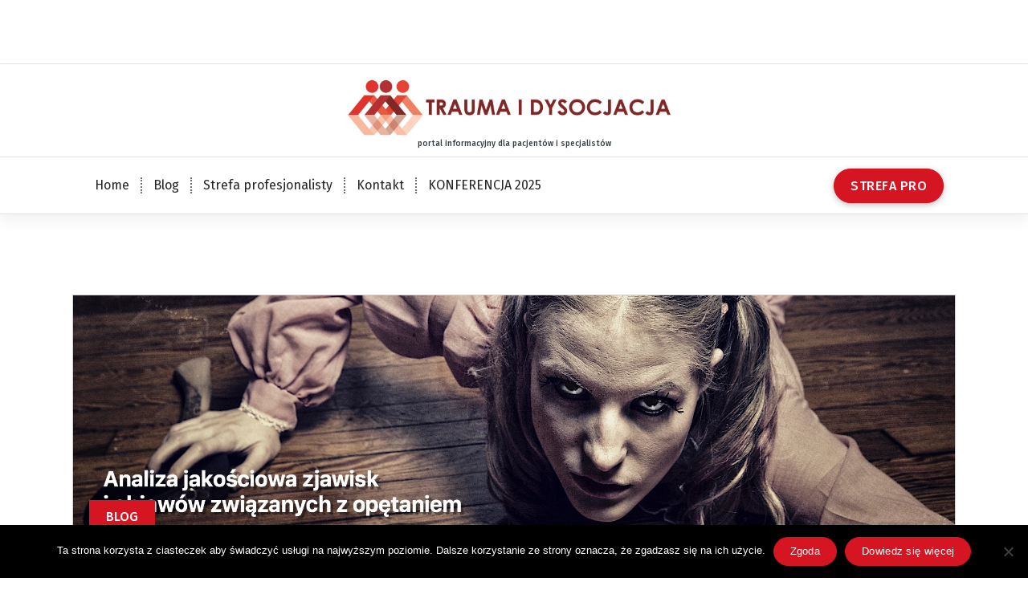

--- FILE ---
content_type: text/html; charset=UTF-8
request_url: https://traumaidysocjacja.pl/tag/opetanie/
body_size: 9509
content:
<!DOCTYPE html>
<html lang="pl-PL">
	<head>
		<meta charset="UTF-8">
		<meta name="viewport" content="width=device-width, initial-scale=1">
		<link rel="profile" href="https://gmpg.org/xfn/11">
		
		<title>opętanie &#8211; Trauma i dysocjacja</title>
<meta name='robots' content='max-image-preview:large' />
<link rel='dns-prefetch' href='//fonts.googleapis.com' />
<link rel="alternate" type="application/rss+xml" title="Trauma i dysocjacja &raquo; Kanał z wpisami" href="https://traumaidysocjacja.pl/feed/" />
<link rel="alternate" type="application/rss+xml" title="Trauma i dysocjacja &raquo; Kanał z komentarzami" href="https://traumaidysocjacja.pl/comments/feed/" />
<link rel="alternate" type="application/rss+xml" title="Trauma i dysocjacja &raquo; Kanał z wpisami otagowanymi jako opętanie" href="https://traumaidysocjacja.pl/tag/opetanie/feed/" />
<style id='wp-img-auto-sizes-contain-inline-css' type='text/css'>
img:is([sizes=auto i],[sizes^="auto," i]){contain-intrinsic-size:3000px 1500px}
/*# sourceURL=wp-img-auto-sizes-contain-inline-css */
</style>
<link rel='stylesheet' id='validate-engine-css-css' href='https://traumaidysocjacja.pl/wp-content/plugins/wysija-newsletters/css/validationEngine.jquery.css?ver=2.22' type='text/css' media='all' />
<link rel='stylesheet' id='pie_notice_cs-css' href='https://traumaidysocjacja.pl/wp-content/plugins/pie-register-premium/assets/css/pie_notice.css?ver=3.8.3.8' type='text/css' media='all' />
<link rel='stylesheet' id='twb-open-sans-css' href='https://fonts.googleapis.com/css?family=Open+Sans%3A300%2C400%2C500%2C600%2C700%2C800&#038;display=swap&#038;ver=6.9' type='text/css' media='all' />
<link rel='stylesheet' id='twb-global-css' href='https://traumaidysocjacja.pl/wp-content/plugins/form-maker/booster/assets/css/global.css?ver=1.0.0' type='text/css' media='all' />
<style id='wp-emoji-styles-inline-css' type='text/css'>

	img.wp-smiley, img.emoji {
		display: inline !important;
		border: none !important;
		box-shadow: none !important;
		height: 1em !important;
		width: 1em !important;
		margin: 0 0.07em !important;
		vertical-align: -0.1em !important;
		background: none !important;
		padding: 0 !important;
	}
/*# sourceURL=wp-emoji-styles-inline-css */
</style>
<link rel='stylesheet' id='wp-block-library-css' href='https://traumaidysocjacja.pl/wp-includes/css/dist/block-library/style.min.css?ver=6.9' type='text/css' media='all' />
<style id='classic-theme-styles-inline-css' type='text/css'>
/*! This file is auto-generated */
.wp-block-button__link{color:#fff;background-color:#32373c;border-radius:9999px;box-shadow:none;text-decoration:none;padding:calc(.667em + 2px) calc(1.333em + 2px);font-size:1.125em}.wp-block-file__button{background:#32373c;color:#fff;text-decoration:none}
/*# sourceURL=/wp-includes/css/classic-themes.min.css */
</style>
<style id='global-styles-inline-css' type='text/css'>
:root{--wp--preset--aspect-ratio--square: 1;--wp--preset--aspect-ratio--4-3: 4/3;--wp--preset--aspect-ratio--3-4: 3/4;--wp--preset--aspect-ratio--3-2: 3/2;--wp--preset--aspect-ratio--2-3: 2/3;--wp--preset--aspect-ratio--16-9: 16/9;--wp--preset--aspect-ratio--9-16: 9/16;--wp--preset--color--black: #000000;--wp--preset--color--cyan-bluish-gray: #abb8c3;--wp--preset--color--white: #ffffff;--wp--preset--color--pale-pink: #f78da7;--wp--preset--color--vivid-red: #cf2e2e;--wp--preset--color--luminous-vivid-orange: #ff6900;--wp--preset--color--luminous-vivid-amber: #fcb900;--wp--preset--color--light-green-cyan: #7bdcb5;--wp--preset--color--vivid-green-cyan: #00d084;--wp--preset--color--pale-cyan-blue: #8ed1fc;--wp--preset--color--vivid-cyan-blue: #0693e3;--wp--preset--color--vivid-purple: #9b51e0;--wp--preset--gradient--vivid-cyan-blue-to-vivid-purple: linear-gradient(135deg,rgb(6,147,227) 0%,rgb(155,81,224) 100%);--wp--preset--gradient--light-green-cyan-to-vivid-green-cyan: linear-gradient(135deg,rgb(122,220,180) 0%,rgb(0,208,130) 100%);--wp--preset--gradient--luminous-vivid-amber-to-luminous-vivid-orange: linear-gradient(135deg,rgb(252,185,0) 0%,rgb(255,105,0) 100%);--wp--preset--gradient--luminous-vivid-orange-to-vivid-red: linear-gradient(135deg,rgb(255,105,0) 0%,rgb(207,46,46) 100%);--wp--preset--gradient--very-light-gray-to-cyan-bluish-gray: linear-gradient(135deg,rgb(238,238,238) 0%,rgb(169,184,195) 100%);--wp--preset--gradient--cool-to-warm-spectrum: linear-gradient(135deg,rgb(74,234,220) 0%,rgb(151,120,209) 20%,rgb(207,42,186) 40%,rgb(238,44,130) 60%,rgb(251,105,98) 80%,rgb(254,248,76) 100%);--wp--preset--gradient--blush-light-purple: linear-gradient(135deg,rgb(255,206,236) 0%,rgb(152,150,240) 100%);--wp--preset--gradient--blush-bordeaux: linear-gradient(135deg,rgb(254,205,165) 0%,rgb(254,45,45) 50%,rgb(107,0,62) 100%);--wp--preset--gradient--luminous-dusk: linear-gradient(135deg,rgb(255,203,112) 0%,rgb(199,81,192) 50%,rgb(65,88,208) 100%);--wp--preset--gradient--pale-ocean: linear-gradient(135deg,rgb(255,245,203) 0%,rgb(182,227,212) 50%,rgb(51,167,181) 100%);--wp--preset--gradient--electric-grass: linear-gradient(135deg,rgb(202,248,128) 0%,rgb(113,206,126) 100%);--wp--preset--gradient--midnight: linear-gradient(135deg,rgb(2,3,129) 0%,rgb(40,116,252) 100%);--wp--preset--font-size--small: 13px;--wp--preset--font-size--medium: 20px;--wp--preset--font-size--large: 36px;--wp--preset--font-size--x-large: 42px;--wp--preset--spacing--20: 0.44rem;--wp--preset--spacing--30: 0.67rem;--wp--preset--spacing--40: 1rem;--wp--preset--spacing--50: 1.5rem;--wp--preset--spacing--60: 2.25rem;--wp--preset--spacing--70: 3.38rem;--wp--preset--spacing--80: 5.06rem;--wp--preset--shadow--natural: 6px 6px 9px rgba(0, 0, 0, 0.2);--wp--preset--shadow--deep: 12px 12px 50px rgba(0, 0, 0, 0.4);--wp--preset--shadow--sharp: 6px 6px 0px rgba(0, 0, 0, 0.2);--wp--preset--shadow--outlined: 6px 6px 0px -3px rgb(255, 255, 255), 6px 6px rgb(0, 0, 0);--wp--preset--shadow--crisp: 6px 6px 0px rgb(0, 0, 0);}:where(.is-layout-flex){gap: 0.5em;}:where(.is-layout-grid){gap: 0.5em;}body .is-layout-flex{display: flex;}.is-layout-flex{flex-wrap: wrap;align-items: center;}.is-layout-flex > :is(*, div){margin: 0;}body .is-layout-grid{display: grid;}.is-layout-grid > :is(*, div){margin: 0;}:where(.wp-block-columns.is-layout-flex){gap: 2em;}:where(.wp-block-columns.is-layout-grid){gap: 2em;}:where(.wp-block-post-template.is-layout-flex){gap: 1.25em;}:where(.wp-block-post-template.is-layout-grid){gap: 1.25em;}.has-black-color{color: var(--wp--preset--color--black) !important;}.has-cyan-bluish-gray-color{color: var(--wp--preset--color--cyan-bluish-gray) !important;}.has-white-color{color: var(--wp--preset--color--white) !important;}.has-pale-pink-color{color: var(--wp--preset--color--pale-pink) !important;}.has-vivid-red-color{color: var(--wp--preset--color--vivid-red) !important;}.has-luminous-vivid-orange-color{color: var(--wp--preset--color--luminous-vivid-orange) !important;}.has-luminous-vivid-amber-color{color: var(--wp--preset--color--luminous-vivid-amber) !important;}.has-light-green-cyan-color{color: var(--wp--preset--color--light-green-cyan) !important;}.has-vivid-green-cyan-color{color: var(--wp--preset--color--vivid-green-cyan) !important;}.has-pale-cyan-blue-color{color: var(--wp--preset--color--pale-cyan-blue) !important;}.has-vivid-cyan-blue-color{color: var(--wp--preset--color--vivid-cyan-blue) !important;}.has-vivid-purple-color{color: var(--wp--preset--color--vivid-purple) !important;}.has-black-background-color{background-color: var(--wp--preset--color--black) !important;}.has-cyan-bluish-gray-background-color{background-color: var(--wp--preset--color--cyan-bluish-gray) !important;}.has-white-background-color{background-color: var(--wp--preset--color--white) !important;}.has-pale-pink-background-color{background-color: var(--wp--preset--color--pale-pink) !important;}.has-vivid-red-background-color{background-color: var(--wp--preset--color--vivid-red) !important;}.has-luminous-vivid-orange-background-color{background-color: var(--wp--preset--color--luminous-vivid-orange) !important;}.has-luminous-vivid-amber-background-color{background-color: var(--wp--preset--color--luminous-vivid-amber) !important;}.has-light-green-cyan-background-color{background-color: var(--wp--preset--color--light-green-cyan) !important;}.has-vivid-green-cyan-background-color{background-color: var(--wp--preset--color--vivid-green-cyan) !important;}.has-pale-cyan-blue-background-color{background-color: var(--wp--preset--color--pale-cyan-blue) !important;}.has-vivid-cyan-blue-background-color{background-color: var(--wp--preset--color--vivid-cyan-blue) !important;}.has-vivid-purple-background-color{background-color: var(--wp--preset--color--vivid-purple) !important;}.has-black-border-color{border-color: var(--wp--preset--color--black) !important;}.has-cyan-bluish-gray-border-color{border-color: var(--wp--preset--color--cyan-bluish-gray) !important;}.has-white-border-color{border-color: var(--wp--preset--color--white) !important;}.has-pale-pink-border-color{border-color: var(--wp--preset--color--pale-pink) !important;}.has-vivid-red-border-color{border-color: var(--wp--preset--color--vivid-red) !important;}.has-luminous-vivid-orange-border-color{border-color: var(--wp--preset--color--luminous-vivid-orange) !important;}.has-luminous-vivid-amber-border-color{border-color: var(--wp--preset--color--luminous-vivid-amber) !important;}.has-light-green-cyan-border-color{border-color: var(--wp--preset--color--light-green-cyan) !important;}.has-vivid-green-cyan-border-color{border-color: var(--wp--preset--color--vivid-green-cyan) !important;}.has-pale-cyan-blue-border-color{border-color: var(--wp--preset--color--pale-cyan-blue) !important;}.has-vivid-cyan-blue-border-color{border-color: var(--wp--preset--color--vivid-cyan-blue) !important;}.has-vivid-purple-border-color{border-color: var(--wp--preset--color--vivid-purple) !important;}.has-vivid-cyan-blue-to-vivid-purple-gradient-background{background: var(--wp--preset--gradient--vivid-cyan-blue-to-vivid-purple) !important;}.has-light-green-cyan-to-vivid-green-cyan-gradient-background{background: var(--wp--preset--gradient--light-green-cyan-to-vivid-green-cyan) !important;}.has-luminous-vivid-amber-to-luminous-vivid-orange-gradient-background{background: var(--wp--preset--gradient--luminous-vivid-amber-to-luminous-vivid-orange) !important;}.has-luminous-vivid-orange-to-vivid-red-gradient-background{background: var(--wp--preset--gradient--luminous-vivid-orange-to-vivid-red) !important;}.has-very-light-gray-to-cyan-bluish-gray-gradient-background{background: var(--wp--preset--gradient--very-light-gray-to-cyan-bluish-gray) !important;}.has-cool-to-warm-spectrum-gradient-background{background: var(--wp--preset--gradient--cool-to-warm-spectrum) !important;}.has-blush-light-purple-gradient-background{background: var(--wp--preset--gradient--blush-light-purple) !important;}.has-blush-bordeaux-gradient-background{background: var(--wp--preset--gradient--blush-bordeaux) !important;}.has-luminous-dusk-gradient-background{background: var(--wp--preset--gradient--luminous-dusk) !important;}.has-pale-ocean-gradient-background{background: var(--wp--preset--gradient--pale-ocean) !important;}.has-electric-grass-gradient-background{background: var(--wp--preset--gradient--electric-grass) !important;}.has-midnight-gradient-background{background: var(--wp--preset--gradient--midnight) !important;}.has-small-font-size{font-size: var(--wp--preset--font-size--small) !important;}.has-medium-font-size{font-size: var(--wp--preset--font-size--medium) !important;}.has-large-font-size{font-size: var(--wp--preset--font-size--large) !important;}.has-x-large-font-size{font-size: var(--wp--preset--font-size--x-large) !important;}
:where(.wp-block-post-template.is-layout-flex){gap: 1.25em;}:where(.wp-block-post-template.is-layout-grid){gap: 1.25em;}
:where(.wp-block-term-template.is-layout-flex){gap: 1.25em;}:where(.wp-block-term-template.is-layout-grid){gap: 1.25em;}
:where(.wp-block-columns.is-layout-flex){gap: 2em;}:where(.wp-block-columns.is-layout-grid){gap: 2em;}
:root :where(.wp-block-pullquote){font-size: 1.5em;line-height: 1.6;}
/*# sourceURL=global-styles-inline-css */
</style>
<link rel='stylesheet' id='aps-animate-css-css' href='https://traumaidysocjacja.pl/wp-content/plugins/accesspress-social-icons/css/animate.css?ver=1.8.5' type='text/css' media='all' />
<link rel='stylesheet' id='aps-frontend-css-css' href='https://traumaidysocjacja.pl/wp-content/plugins/accesspress-social-icons/css/frontend.css?ver=1.8.5' type='text/css' media='all' />
<link rel='stylesheet' id='cookie-notice-front-css' href='https://traumaidysocjacja.pl/wp-content/plugins/cookie-notice/css/front.min.css?ver=2.5.11' type='text/css' media='all' />
<link rel='stylesheet' id='aera-fonts-css' href='//fonts.googleapis.com/css?family=Poppins%3A300%2C300i%2C400%2C400i%2C500%2C500i%2C600%2C600i%2C700%2C700i%2C800%2C800i%2C900%2C900i&#038;subset=latin%2Clatin-ext' type='text/css' media='all' />
<link rel='stylesheet' id='owl-theme-default-min-css' href='https://traumaidysocjacja.pl/wp-content/themes/avril/assets/css/owl.theme.default.min.css?ver=6.9' type='text/css' media='all' />
<link rel='stylesheet' id='font-awesome-css' href='https://traumaidysocjacja.pl/wp-content/plugins/elementor/assets/lib/font-awesome/css/font-awesome.min.css?ver=4.7.0' type='text/css' media='all' />
<link rel='stylesheet' id='avril-editor-style-css' href='https://traumaidysocjacja.pl/wp-content/themes/avril/assets/css/editor-style.css?ver=6.9' type='text/css' media='all' />
<link rel='stylesheet' id='avril-theme-css-css' href='https://traumaidysocjacja.pl/wp-content/themes/avril/assets/css/theme.css?ver=6.9' type='text/css' media='all' />
<link rel='stylesheet' id='avril-menus-css' href='https://traumaidysocjacja.pl/wp-content/themes/avril/assets/css/menu.css?ver=6.9' type='text/css' media='all' />
<link rel='stylesheet' id='avril-widgets-css' href='https://traumaidysocjacja.pl/wp-content/themes/avril/assets/css/widgets.css?ver=6.9' type='text/css' media='all' />
<link rel='stylesheet' id='avril-main-css' href='https://traumaidysocjacja.pl/wp-content/themes/avril/assets/css/main.css?ver=6.9' type='text/css' media='all' />
<link rel='stylesheet' id='avril-style-css' href='https://traumaidysocjacja.pl/wp-content/themes/aera/style.css?ver=6.9' type='text/css' media='all' />
<style id='avril-style-inline-css' type='text/css'>
.breadcrumb-content {
					min-height: 143px;
				}
.breadcrumb-area {
					background-image: url(https://traumaidysocjacja.pl/wp-content/themes/avril/assets/images/bg/breadcrumbg.jpg);
					background-attachment: scroll;
				}

.logo img, .mobile-logo img {
					max-width: 500px;
				}
 body{ 
			font-size: 16px;
			line-height: 1.5;
			text-transform: inherit;
			font-style: inherit;
		}
 h1{ 
				font-size: 36px;
				line-height: ;
				text-transform: inherit;
				font-style: inherit;
			}
 h2{ 
				font-size: 32px;
				line-height: ;
				text-transform: inherit;
				font-style: inherit;
			}
 h3{ 
				font-size: 28px;
				line-height: ;
				text-transform: inherit;
				font-style: inherit;
			}
 h4{ 
				font-size: 24px;
				line-height: ;
				text-transform: inherit;
				font-style: inherit;
			}
 h5{ 
				font-size: 50px;
				line-height: ;
				text-transform: inherit;
				font-style: inherit;
			}
 h6{ 
				font-size: px;
				line-height: ;
				text-transform: inherit;
				font-style: inherit;
			}
.theme-slider:after {
					opacity: 0.9;
					background: #000000;
				}

/*# sourceURL=avril-style-inline-css */
</style>
<link rel='stylesheet' id='animate-css' href='https://traumaidysocjacja.pl/wp-content/plugins/clever-fox//inc/assets/css/animate.css?ver=3.5.2' type='text/css' media='all' />
<link rel='stylesheet' id='owl-carousel-min-css' href='https://traumaidysocjacja.pl/wp-content/plugins/clever-fox//inc/assets/css/owl.carousel.min.css?ver=2.2.1' type='text/css' media='all' />
<link rel='stylesheet' id='elementor-frontend-css' href='https://traumaidysocjacja.pl/wp-content/plugins/elementor/assets/css/frontend.min.css?ver=3.34.0' type='text/css' media='all' />
<link rel='stylesheet' id='eael-general-css' href='https://traumaidysocjacja.pl/wp-content/plugins/essential-addons-for-elementor-lite/assets/front-end/css/view/general.min.css?ver=6.5.4' type='text/css' media='all' />
<link rel='stylesheet' id='avril-parent-style-css' href='https://traumaidysocjacja.pl/wp-content/themes/avril/style.css?ver=6.9' type='text/css' media='all' />
<link rel='stylesheet' id='aera-style-css' href='https://traumaidysocjacja.pl/wp-content/themes/aera/style.css?ver=6.9' type='text/css' media='all' />
<link rel='stylesheet' id='aera-color-default-css' href='https://traumaidysocjacja.pl/wp-content/themes/aera/assets/css/color/default.css?ver=6.9' type='text/css' media='all' />
<link rel='stylesheet' id='aera-media-query-css' href='https://traumaidysocjacja.pl/wp-content/themes/aera/assets/css/responsive.css?ver=6.9' type='text/css' media='all' />
<script type="text/javascript" src="https://traumaidysocjacja.pl/wp-includes/js/jquery/jquery.min.js?ver=3.7.1" id="jquery-core-js"></script>
<script type="text/javascript" src="https://traumaidysocjacja.pl/wp-includes/js/jquery/jquery-migrate.min.js?ver=3.4.1" id="jquery-migrate-js"></script>
<script type="text/javascript" src="https://traumaidysocjacja.pl/wp-content/plugins/form-maker/booster/assets/js/circle-progress.js?ver=1.2.2" id="twb-circle-js"></script>
<script type="text/javascript" id="twb-global-js-extra">
/* <![CDATA[ */
var twb = {"nonce":"d430d55789","ajax_url":"https://traumaidysocjacja.pl/wp-admin/admin-ajax.php","plugin_url":"https://traumaidysocjacja.pl/wp-content/plugins/form-maker/booster","href":"https://traumaidysocjacja.pl/wp-admin/admin.php?page=twb_form-maker"};
var twb = {"nonce":"d430d55789","ajax_url":"https://traumaidysocjacja.pl/wp-admin/admin-ajax.php","plugin_url":"https://traumaidysocjacja.pl/wp-content/plugins/form-maker/booster","href":"https://traumaidysocjacja.pl/wp-admin/admin.php?page=twb_form-maker"};
//# sourceURL=twb-global-js-extra
/* ]]> */
</script>
<script type="text/javascript" src="https://traumaidysocjacja.pl/wp-content/plugins/form-maker/booster/assets/js/global.js?ver=1.0.0" id="twb-global-js"></script>
<script type="text/javascript" src="https://traumaidysocjacja.pl/wp-content/plugins/accesspress-social-icons/js/frontend.js?ver=1.8.5" id="aps-frontend-js-js"></script>
<script type="text/javascript" id="cookie-notice-front-js-before">
/* <![CDATA[ */
var cnArgs = {"ajaxUrl":"https:\/\/traumaidysocjacja.pl\/wp-admin\/admin-ajax.php","nonce":"bf8210498b","hideEffect":"fade","position":"bottom","onScroll":false,"onScrollOffset":100,"onClick":false,"cookieName":"cookie_notice_accepted","cookieTime":2592000,"cookieTimeRejected":2592000,"globalCookie":false,"redirection":false,"cache":false,"revokeCookies":false,"revokeCookiesOpt":"automatic"};

//# sourceURL=cookie-notice-front-js-before
/* ]]> */
</script>
<script type="text/javascript" src="https://traumaidysocjacja.pl/wp-content/plugins/cookie-notice/js/front.min.js?ver=2.5.11" id="cookie-notice-front-js"></script>
<link rel="https://api.w.org/" href="https://traumaidysocjacja.pl/wp-json/" /><link rel="alternate" title="JSON" type="application/json" href="https://traumaidysocjacja.pl/wp-json/wp/v2/tags/23" /><link rel="EditURI" type="application/rsd+xml" title="RSD" href="https://traumaidysocjacja.pl/xmlrpc.php?rsd" />
<meta name="generator" content="WordPress 6.9" />
<meta name="generator" content="Elementor 3.34.0; features: additional_custom_breakpoints; settings: css_print_method-external, google_font-enabled, font_display-auto">
			<style>
				.e-con.e-parent:nth-of-type(n+4):not(.e-lazyloaded):not(.e-no-lazyload),
				.e-con.e-parent:nth-of-type(n+4):not(.e-lazyloaded):not(.e-no-lazyload) * {
					background-image: none !important;
				}
				@media screen and (max-height: 1024px) {
					.e-con.e-parent:nth-of-type(n+3):not(.e-lazyloaded):not(.e-no-lazyload),
					.e-con.e-parent:nth-of-type(n+3):not(.e-lazyloaded):not(.e-no-lazyload) * {
						background-image: none !important;
					}
				}
				@media screen and (max-height: 640px) {
					.e-con.e-parent:nth-of-type(n+2):not(.e-lazyloaded):not(.e-no-lazyload),
					.e-con.e-parent:nth-of-type(n+2):not(.e-lazyloaded):not(.e-no-lazyload) * {
						background-image: none !important;
					}
				}
			</style>
				<style type="text/css">
			body .header h4.site-title,
		body .header p.site-description {
			color: #383E41;
		}
		</style>
		</head>


<body class="archive tag tag-opetanie tag-23 wp-custom-logo wp-theme-avril wp-child-theme-aera aera-theme header-center header-above-light cookies-not-set group-blog hfeed elementor-default elementor-kit-866">
<div id="page" class="site">
	<a class="skip-link screen-reader-text" href="#content">Skip to content</a>
	
	    <!--===// Start: Header
    =================================-->

<header id="header-section" class="header header-one">
		        <!--===// Start: Header Above
        =================================-->
			<div id="above-header" class="header-above-info d-av-block d-none wow fadeInDown">
				<div class="header-widget">
					<div class="av-container">
						<div class="av-columns-area">
								<div class="av-column-5">
									<div class="widget-left text-av-left text-center">
																			</div>
								</div>
								<div class="av-column-7">
									<div class="widget-right text-av-right text-center"> 
																														
										
																			
									</div>	
								</div>
						</div>
					</div>
				</div>
			</div>	
        <!--===// End: Header Top
        =================================-->   
	
		<div class="navigator-wrapper">
			<!--===// Start: Mobile Toggle
			=================================-->
			<div class="theme-mobile-nav sticky-nav "> 
				<div class="av-container">
					<div class="av-columns-area">
						<div class="av-column-12">
							<div class="theme-mobile-menu">
								<div class="mobile-logo">
									<div class="logo">
										<a href="https://traumaidysocjacja.pl/" class="custom-logo-link" rel="home"><img fetchpriority="high" width="2526" height="418" src="https://traumaidysocjacja.pl/wp-content/uploads/2021/01/logo-tr-i-dys-C-3.jpg" class="custom-logo" alt="Trauma i dysocjacja" decoding="async" srcset="https://traumaidysocjacja.pl/wp-content/uploads/2021/01/logo-tr-i-dys-C-3.jpg 2526w, https://traumaidysocjacja.pl/wp-content/uploads/2021/01/logo-tr-i-dys-C-3-300x50.jpg 300w, https://traumaidysocjacja.pl/wp-content/uploads/2021/01/logo-tr-i-dys-C-3-1024x169.jpg 1024w, https://traumaidysocjacja.pl/wp-content/uploads/2021/01/logo-tr-i-dys-C-3-768x127.jpg 768w, https://traumaidysocjacja.pl/wp-content/uploads/2021/01/logo-tr-i-dys-C-3-1536x254.jpg 1536w, https://traumaidysocjacja.pl/wp-content/uploads/2021/01/logo-tr-i-dys-C-3-2048x339.jpg 2048w" sizes="(max-width: 2526px) 100vw, 2526px" /></a>																						<p class="site-description">portal informacyjny dla pacjentów i specjalistów</p>
																			</div>
								</div>
								<div class="menu-toggle-wrap">
									<div class="mobile-menu-right"></div>
									<div class="hamburger-menu">
										<button type="button" class="menu-toggle">
											<div class="top-bun"></div>
											<div class="meat"></div>
											<div class="bottom-bun"></div>
										</button>
									</div>
								</div>
								<div id="mobile-m" class="mobile-menu">
									<button type="button" class="header-close-menu close-style"></button>
								</div>
																	<div class="headtop-mobi">
										<button type="button" class="header-above-toggle"><span></span></button>
									</div>
																<div id="mob-h-top" class="mobi-head-top"></div>
							</div>
						</div>
					</div>
				</div>        
			</div>
			<!--===// End: Mobile Toggle
			=================================-->

			<!--===// Start: Navigation
			=================================-->
			<div class="nav-area d-none d-av-block">
				<div class="navbar-area sticky-nav ">
					<div class="av-container">
						<div class="av-columns-area">
							<div class="av-column-2 my-auto">
								<div class="logo">
									<a href="https://traumaidysocjacja.pl/" class="custom-logo-link" rel="home"><img fetchpriority="high" width="2526" height="418" src="https://traumaidysocjacja.pl/wp-content/uploads/2021/01/logo-tr-i-dys-C-3.jpg" class="custom-logo" alt="Trauma i dysocjacja" decoding="async" srcset="https://traumaidysocjacja.pl/wp-content/uploads/2021/01/logo-tr-i-dys-C-3.jpg 2526w, https://traumaidysocjacja.pl/wp-content/uploads/2021/01/logo-tr-i-dys-C-3-300x50.jpg 300w, https://traumaidysocjacja.pl/wp-content/uploads/2021/01/logo-tr-i-dys-C-3-1024x169.jpg 1024w, https://traumaidysocjacja.pl/wp-content/uploads/2021/01/logo-tr-i-dys-C-3-768x127.jpg 768w, https://traumaidysocjacja.pl/wp-content/uploads/2021/01/logo-tr-i-dys-C-3-1536x254.jpg 1536w, https://traumaidysocjacja.pl/wp-content/uploads/2021/01/logo-tr-i-dys-C-3-2048x339.jpg 2048w" sizes="(max-width: 2526px) 100vw, 2526px" /></a>																				<p class="site-description">portal informacyjny dla pacjentów i specjalistów</p>
																	</div>
							</div>
							<div class="av-column-10 my-auto">
								<div class="theme-menu">
									<nav class="menubar">
										 <ul id="menu-gorne-menu" class="menu-wrap"><li itemscope="itemscope" itemtype="https://www.schema.org/SiteNavigationElement" id="menu-item-27" class="menu-item menu-item-type-custom menu-item-object-custom menu-item-home menu-item-27 nav-item"><a title="Home" href="http://traumaidysocjacja.pl" class="nav-link">Home</a></li>
<li itemscope="itemscope" itemtype="https://www.schema.org/SiteNavigationElement" id="menu-item-29" class="menu-item menu-item-type-post_type menu-item-object-page current_page_parent menu-item-29 nav-item"><a title="Blog" href="https://traumaidysocjacja.pl/blog/" class="nav-link">Blog</a></li>
<li itemscope="itemscope" itemtype="https://www.schema.org/SiteNavigationElement" id="menu-item-957" class="menu-item menu-item-type-post_type menu-item-object-page menu-item-957 nav-item"><a title="Strefa profesjonalisty" href="https://traumaidysocjacja.pl/strefa-profesjonalisty/" class="nav-link">Strefa profesjonalisty</a></li>
<li itemscope="itemscope" itemtype="https://www.schema.org/SiteNavigationElement" id="menu-item-30" class="menu-item menu-item-type-post_type menu-item-object-page menu-item-30 nav-item"><a title="Kontakt" href="https://traumaidysocjacja.pl/kontakt/" class="nav-link">Kontakt</a></li>
<li itemscope="itemscope" itemtype="https://www.schema.org/SiteNavigationElement" id="menu-item-1775" class="menu-item menu-item-type-post_type menu-item-object-page menu-item-1775 nav-item"><a title="KONFERENCJA 2025" href="https://traumaidysocjacja.pl/konferencja/" class="nav-link">KONFERENCJA 2025</a></li>
</ul>                   
									</nav>
									<div class="menu-right">
										<ul class="header-wrap-right">
																																																								 													<li class="av-button-area">
														<a href="https://traumaidysocjacja.pl/strefa-profesjonalisty/" target="_blank" class="av-btn av-btn-primary av-btn-effect-1">STREFA PRO</a>
													</li> 
													
												
										</ul>                            
									</div>
								</div>
							</div>
						</div>
					</div>
				</div>
			</div>
			<!--===// End:  Navigation
			=================================-->
		</div>
		</header>
<!-- End: Header
    =================================-->
	
<section id="breadcrumb-section" class="no-breadcrumb-area">
</section>
	
	<div id="content" class="avril-content">
	<section id="post-section" class="post-section av-py-default blog-page">
	<div class="av-container">
		<div class="av-columns-area wow fadeInUp">
				<div id="av-primary-content" class="av-column-12  wow fadeInUp">
			
								
					<article id="post-85" class="post-items mb-6 post-85 post type-post status-publish format-standard has-post-thumbnail hentry category-slidebar tag-badanie-psychologiczne tag-depersonalizacja tag-diagnostyka tag-egzorcyzm tag-opetanie tag-trans">
	<figure class="post-image">
	   <a href="" class="post-hover">
			<img width="1920" height="550" src="https://traumaidysocjacja.pl/wp-content/uploads/2017/04/opetanie-1.jpg" class="attachment-post-thumbnail size-post-thumbnail wp-post-image" alt="" decoding="async" srcset="https://traumaidysocjacja.pl/wp-content/uploads/2017/04/opetanie-1.jpg 1920w, https://traumaidysocjacja.pl/wp-content/uploads/2017/04/opetanie-1-300x86.jpg 300w, https://traumaidysocjacja.pl/wp-content/uploads/2017/04/opetanie-1-768x220.jpg 768w, https://traumaidysocjacja.pl/wp-content/uploads/2017/04/opetanie-1-1024x293.jpg 1024w, https://traumaidysocjacja.pl/wp-content/uploads/2017/04/opetanie-1-600x172.jpg 600w" sizes="(max-width: 1920px) 100vw, 1920px" />		</a>
		<div class="post-meta imu">
			<span class="post-list">
			   <ul class="post-categories"><li><a href=""><a href="https://traumaidysocjacja.pl/category/slidebar/" rel="category tag">BLOG</a></a></li></ul>
			</span>
		</div>
	</figure>
	<div class="post-content">
		<div class="post-meta up">
			<span class="posted-on">
			   <a href="https://traumaidysocjacja.pl/2017/04/">kwi 20 2017</a>
			</span>
		</div>
	   <h5 class="post-title"><a href="https://traumaidysocjacja.pl/2017/04/20/opetanie/" rel="bookmark">Trans i opętanie</a></h5><p>Zjawisko opętania odnosi się do zmian zachowania i poczucia tożsamości, przypisywanych wpływom sił nadprzyrodzonych. Doświadczenia takie wywołują lęk i przeszkadzają w codziennym funkcjonowaniu. Opętani zwykle poszukują pomocy księży, w nadziei, że poddanie się egzorcyzmom przywróci im poczucie kontroli nad ciałem, mową lub umysłem. W Polsce istnieją grupy chrześcijańskie, które oferują indywidualne i zbiorowe praktyki egzorcyzmów. Chociaż opętanie cieszy się zainteresowaniem antropologów, to brakuje badań psychologicznych nad tym zjawiskiem.</p>
<p>Celem projektu NIE jest ustalenie, czy na osobę badaną wpływają lub nie siły nadprzyrodzone w rozumieniu teologicznym, gdyż jest to poza zakresem kompetencji klinicystów. Celem badania jest natomiast szczegółowa analiza zmian zachowania i tożsamości, sposobów radzenia sobie oraz określenie czy omawianym doświadczeniom towarzyszą objawy związane konfliktami psychologicznymi lub traumą.</p>
<p>Więcej informacji na stronie projektu: <a href="http://e-psyche.eu/egzorcyzm">tutaj</a></p>
 
		<div class="post-meta down">
			<span class="author-name">
				<i class="fa fa-user-secret"></i> <a href="https://traumaidysocjacja.pl/author/igor-pietkiewicz/">Igor Pietkiewicz</a>
			</span>
			<span class="comments-link">
				<i class="fa fa-comment"></i> <a href="https://traumaidysocjacja.pl/2017/04/20/opetanie/#respond">0 Comments</a>
			</span>
		</div>
	</div>
</article>					
							</div>
					</div>
	</div>
</section> 
<!--===// Start: Footer
    =================================-->
    <footer id="footer-section" class="footer-section footer footer-dark">
					<div class="footer-main">
				<div class="av-container">
					<div class="av-columns-area wow fadeInDown">
						<div class="av-column-3 mb-av-0 mb-4"><aside id="apsi_widget-2" class="widget widget_apsi_widget"><div class="aps-social-icon-wrapper">
                    <div class="aps-group-horizontal">
                                    <div class="aps-each-icon icon-1-1" style='margin:px;' data-aps-tooltip='trauma' data-aps-tooltip-enabled="1" data-aps-tooltip-bg="#000" data-aps-tooltip-color="#fff">
                    <a href="https://www.facebook.com/groups/traumaidysocjacja" target=&quot;_blank&quot; class="aps-icon-link animated aps-tooltip" data-animation-class="bounce">
                                                <img src="https://traumaidysocjacja.pl/wp-content/plugins/accesspress-social-icons/icon-sets/png/set1/facebook.png" alt="trauma"/>
                                            </a>
                    <span class="aps-icon-tooltip aps-icon-tooltip-bottom" style="display: none;"></span>
                    <style class="aps-icon-front-style">.icon-1-1 img{height:px;width:px;opacity:1;-moz-box-shadow:0px 0px 0px 0 ;-webkit-box-shadow:0px 0px 0px 0 ;box-shadow:0px 0px 0px 0 ;padding:0px;}.icon-1-1 .aps-icon-tooltip:before{border-color:#000}</style>                </div>
                                </div>
                
            </div>
</aside></div><div class="av-column-3 mb-av-0 mb-4"><aside id="text-4" class="widget widget_text">			<div class="textwidget"><p><a href="http://traumaidysocjacja.pl/regulamin/" target="_blank" rel="noopener">REGULAMIN SERWISU</a></p>
</div>
		</aside></div>					</div>
				</div>
			</div>
			
		 <div class="footer-copyright">
            <div class="av-container">
                <div class="av-columns-area">
						<div class="av-column-12 av-md-column-12">
							<div class="footer-copy widget-center">
								<div class="copyright-text">
									Copyright © 2026 Trauma i dysocjacja | Powered by <a href="https://www.nayrathemes.com/avril-free/" target="_blank">Avril WordPress Theme</a>								</div>	
							</div>
						</div>					
                </div>
            </div>
        </div>
    </footer>
    <!-- End: Footer
    =================================-->
	 <!-- ScrollUp -->
	 		<button type=button class="scrollup"><i class="fa fa-arrow-up"></i></button>
		
  <!-- / -->  
</div>
</div>
<script type="speculationrules">
{"prefetch":[{"source":"document","where":{"and":[{"href_matches":"/*"},{"not":{"href_matches":["/wp-*.php","/wp-admin/*","/wp-content/uploads/*","/wp-content/*","/wp-content/plugins/*","/wp-content/themes/aera/*","/wp-content/themes/avril/*","/*\\?(.+)"]}},{"not":{"selector_matches":"a[rel~=\"nofollow\"]"}},{"not":{"selector_matches":".no-prefetch, .no-prefetch a"}}]},"eagerness":"conservative"}]}
</script>
			<script>
				const lazyloadRunObserver = () => {
					const lazyloadBackgrounds = document.querySelectorAll( `.e-con.e-parent:not(.e-lazyloaded)` );
					const lazyloadBackgroundObserver = new IntersectionObserver( ( entries ) => {
						entries.forEach( ( entry ) => {
							if ( entry.isIntersecting ) {
								let lazyloadBackground = entry.target;
								if( lazyloadBackground ) {
									lazyloadBackground.classList.add( 'e-lazyloaded' );
								}
								lazyloadBackgroundObserver.unobserve( entry.target );
							}
						});
					}, { rootMargin: '200px 0px 200px 0px' } );
					lazyloadBackgrounds.forEach( ( lazyloadBackground ) => {
						lazyloadBackgroundObserver.observe( lazyloadBackground );
					} );
				};
				const events = [
					'DOMContentLoaded',
					'elementor/lazyload/observe',
				];
				events.forEach( ( event ) => {
					document.addEventListener( event, lazyloadRunObserver );
				} );
			</script>
			<script type="text/javascript" src="https://traumaidysocjacja.pl/wp-content/themes/avril/assets/js/wow.min.js?ver=6.9" id="wow-min-js"></script>
<script type="text/javascript" src="https://traumaidysocjacja.pl/wp-content/themes/avril/assets/js/custom.js?ver=6.9" id="avril-custom-js-js"></script>
<script type="text/javascript" src="https://traumaidysocjacja.pl/wp-content/plugins/clever-fox/inc/assets/js/owl.carousel.min.js?ver=2.2.1" id="owl-carousel-js"></script>
<script type="text/javascript" id="eael-general-js-extra">
/* <![CDATA[ */
var localize = {"ajaxurl":"https://traumaidysocjacja.pl/wp-admin/admin-ajax.php","nonce":"76cac0ba98","i18n":{"added":"Added ","compare":"Compare","loading":"Loading..."},"eael_translate_text":{"required_text":"is a required field","invalid_text":"Invalid","billing_text":"Billing","shipping_text":"Shipping","fg_mfp_counter_text":"of"},"page_permalink":"https://traumaidysocjacja.pl/2017/04/20/opetanie/","cart_redirectition":"","cart_page_url":"","el_breakpoints":{"mobile":{"label":"Mobilny pionowy","value":767,"default_value":767,"direction":"max","is_enabled":true},"mobile_extra":{"label":"Mobilny poziomy","value":880,"default_value":880,"direction":"max","is_enabled":false},"tablet":{"label":"Pionowy tablet","value":1024,"default_value":1024,"direction":"max","is_enabled":true},"tablet_extra":{"label":"Poziomy tablet","value":1200,"default_value":1200,"direction":"max","is_enabled":false},"laptop":{"label":"Laptop","value":1366,"default_value":1366,"direction":"max","is_enabled":false},"widescreen":{"label":"Szeroki ekran","value":2400,"default_value":2400,"direction":"min","is_enabled":false}}};
//# sourceURL=eael-general-js-extra
/* ]]> */
</script>
<script type="text/javascript" src="https://traumaidysocjacja.pl/wp-content/plugins/essential-addons-for-elementor-lite/assets/front-end/js/view/general.min.js?ver=6.5.4" id="eael-general-js"></script>
<script id="wp-emoji-settings" type="application/json">
{"baseUrl":"https://s.w.org/images/core/emoji/17.0.2/72x72/","ext":".png","svgUrl":"https://s.w.org/images/core/emoji/17.0.2/svg/","svgExt":".svg","source":{"concatemoji":"https://traumaidysocjacja.pl/wp-includes/js/wp-emoji-release.min.js?ver=6.9"}}
</script>
<script type="module">
/* <![CDATA[ */
/*! This file is auto-generated */
const a=JSON.parse(document.getElementById("wp-emoji-settings").textContent),o=(window._wpemojiSettings=a,"wpEmojiSettingsSupports"),s=["flag","emoji"];function i(e){try{var t={supportTests:e,timestamp:(new Date).valueOf()};sessionStorage.setItem(o,JSON.stringify(t))}catch(e){}}function c(e,t,n){e.clearRect(0,0,e.canvas.width,e.canvas.height),e.fillText(t,0,0);t=new Uint32Array(e.getImageData(0,0,e.canvas.width,e.canvas.height).data);e.clearRect(0,0,e.canvas.width,e.canvas.height),e.fillText(n,0,0);const a=new Uint32Array(e.getImageData(0,0,e.canvas.width,e.canvas.height).data);return t.every((e,t)=>e===a[t])}function p(e,t){e.clearRect(0,0,e.canvas.width,e.canvas.height),e.fillText(t,0,0);var n=e.getImageData(16,16,1,1);for(let e=0;e<n.data.length;e++)if(0!==n.data[e])return!1;return!0}function u(e,t,n,a){switch(t){case"flag":return n(e,"\ud83c\udff3\ufe0f\u200d\u26a7\ufe0f","\ud83c\udff3\ufe0f\u200b\u26a7\ufe0f")?!1:!n(e,"\ud83c\udde8\ud83c\uddf6","\ud83c\udde8\u200b\ud83c\uddf6")&&!n(e,"\ud83c\udff4\udb40\udc67\udb40\udc62\udb40\udc65\udb40\udc6e\udb40\udc67\udb40\udc7f","\ud83c\udff4\u200b\udb40\udc67\u200b\udb40\udc62\u200b\udb40\udc65\u200b\udb40\udc6e\u200b\udb40\udc67\u200b\udb40\udc7f");case"emoji":return!a(e,"\ud83e\u1fac8")}return!1}function f(e,t,n,a){let r;const o=(r="undefined"!=typeof WorkerGlobalScope&&self instanceof WorkerGlobalScope?new OffscreenCanvas(300,150):document.createElement("canvas")).getContext("2d",{willReadFrequently:!0}),s=(o.textBaseline="top",o.font="600 32px Arial",{});return e.forEach(e=>{s[e]=t(o,e,n,a)}),s}function r(e){var t=document.createElement("script");t.src=e,t.defer=!0,document.head.appendChild(t)}a.supports={everything:!0,everythingExceptFlag:!0},new Promise(t=>{let n=function(){try{var e=JSON.parse(sessionStorage.getItem(o));if("object"==typeof e&&"number"==typeof e.timestamp&&(new Date).valueOf()<e.timestamp+604800&&"object"==typeof e.supportTests)return e.supportTests}catch(e){}return null}();if(!n){if("undefined"!=typeof Worker&&"undefined"!=typeof OffscreenCanvas&&"undefined"!=typeof URL&&URL.createObjectURL&&"undefined"!=typeof Blob)try{var e="postMessage("+f.toString()+"("+[JSON.stringify(s),u.toString(),c.toString(),p.toString()].join(",")+"));",a=new Blob([e],{type:"text/javascript"});const r=new Worker(URL.createObjectURL(a),{name:"wpTestEmojiSupports"});return void(r.onmessage=e=>{i(n=e.data),r.terminate(),t(n)})}catch(e){}i(n=f(s,u,c,p))}t(n)}).then(e=>{for(const n in e)a.supports[n]=e[n],a.supports.everything=a.supports.everything&&a.supports[n],"flag"!==n&&(a.supports.everythingExceptFlag=a.supports.everythingExceptFlag&&a.supports[n]);var t;a.supports.everythingExceptFlag=a.supports.everythingExceptFlag&&!a.supports.flag,a.supports.everything||((t=a.source||{}).concatemoji?r(t.concatemoji):t.wpemoji&&t.twemoji&&(r(t.twemoji),r(t.wpemoji)))});
//# sourceURL=https://traumaidysocjacja.pl/wp-includes/js/wp-emoji-loader.min.js
/* ]]> */
</script>

		<!-- Cookie Notice plugin v2.5.11 by Hu-manity.co https://hu-manity.co/ -->
		<div id="cookie-notice" role="dialog" class="cookie-notice-hidden cookie-revoke-hidden cn-position-bottom" aria-label="Cookie Notice" style="background-color: rgba(0,0,0,1);"><div class="cookie-notice-container" style="color: #fff"><span id="cn-notice-text" class="cn-text-container">Ta strona korzysta z ciasteczek aby świadczyć usługi na najwyższym poziomie. Dalsze korzystanie ze strony oznacza, że zgadzasz się na ich użycie.</span><span id="cn-notice-buttons" class="cn-buttons-container"><button id="cn-accept-cookie" data-cookie-set="accept" class="cn-set-cookie cn-button cn-button-custom button" aria-label="Zgoda">Zgoda</button><button data-link-url="https://traumaidysocjacja.pl/plik-cookie/" data-link-target="_blank" id="cn-more-info" class="cn-more-info cn-button cn-button-custom button" aria-label="Dowiedz się więcej">Dowiedz się więcej</button></span><button type="button" id="cn-close-notice" data-cookie-set="accept" class="cn-close-icon" aria-label="Nie wyrażam zgody"></button></div>
			
		</div>
		<!-- / Cookie Notice plugin --></body>
</html>
